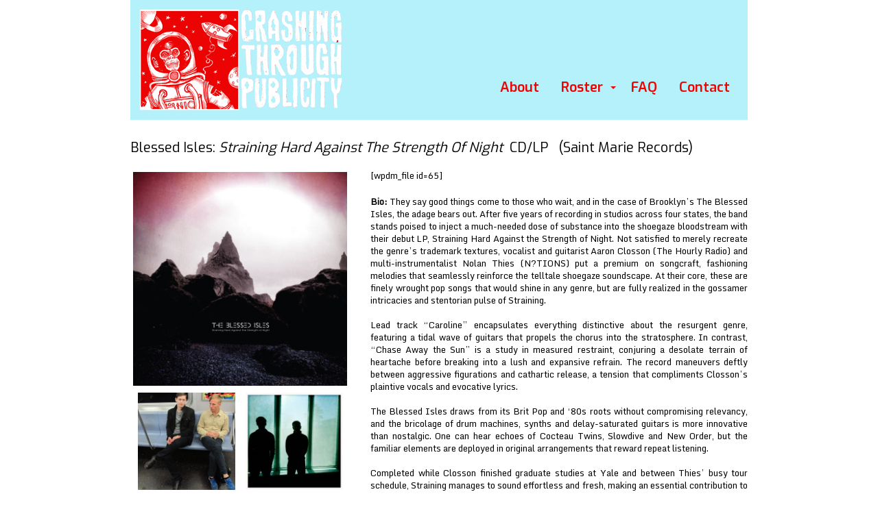

--- FILE ---
content_type: text/html; charset=UTF-8
request_url: https://crashingthroughpublicity.com/roster/blessed-isles/
body_size: 10161
content:
<!doctype html>
<html lang="en-US" >
<head>
	<link href='//fonts.googleapis.com/css?family=Exo:400,600' rel='stylesheet' type='text/css' />
	<link href='//fonts.googleapis.com/css?family=Monda' rel='stylesheet' type='text/css' />
	<meta charset="UTF-8" />
	<meta name="viewport" content="width=device-width, initial-scale=1" />
	<title>Blessed Isles &#8211; Crashing Through Publicity</title>
<meta name='robots' content='max-image-preview:large' />
	<style>img:is([sizes="auto" i], [sizes^="auto," i]) { contain-intrinsic-size: 3000px 1500px }</style>
	<link rel="alternate" type="application/rss+xml" title="Crashing Through Publicity &raquo; Feed" href="https://crashingthroughpublicity.com/feed/" />
<link rel="alternate" type="application/rss+xml" title="Crashing Through Publicity &raquo; Comments Feed" href="https://crashingthroughpublicity.com/comments/feed/" />
<link rel="alternate" type="application/rss+xml" title="Crashing Through Publicity &raquo; Blessed Isles Comments Feed" href="https://crashingthroughpublicity.com/roster/blessed-isles/feed/" />
<script>
window._wpemojiSettings = {"baseUrl":"https:\/\/s.w.org\/images\/core\/emoji\/15.0.3\/72x72\/","ext":".png","svgUrl":"https:\/\/s.w.org\/images\/core\/emoji\/15.0.3\/svg\/","svgExt":".svg","source":{"concatemoji":"https:\/\/crashingthroughpublicity.com\/wp-includes\/js\/wp-emoji-release.min.js?ver=6.7.4"}};
/*! This file is auto-generated */
!function(i,n){var o,s,e;function c(e){try{var t={supportTests:e,timestamp:(new Date).valueOf()};sessionStorage.setItem(o,JSON.stringify(t))}catch(e){}}function p(e,t,n){e.clearRect(0,0,e.canvas.width,e.canvas.height),e.fillText(t,0,0);var t=new Uint32Array(e.getImageData(0,0,e.canvas.width,e.canvas.height).data),r=(e.clearRect(0,0,e.canvas.width,e.canvas.height),e.fillText(n,0,0),new Uint32Array(e.getImageData(0,0,e.canvas.width,e.canvas.height).data));return t.every(function(e,t){return e===r[t]})}function u(e,t,n){switch(t){case"flag":return n(e,"\ud83c\udff3\ufe0f\u200d\u26a7\ufe0f","\ud83c\udff3\ufe0f\u200b\u26a7\ufe0f")?!1:!n(e,"\ud83c\uddfa\ud83c\uddf3","\ud83c\uddfa\u200b\ud83c\uddf3")&&!n(e,"\ud83c\udff4\udb40\udc67\udb40\udc62\udb40\udc65\udb40\udc6e\udb40\udc67\udb40\udc7f","\ud83c\udff4\u200b\udb40\udc67\u200b\udb40\udc62\u200b\udb40\udc65\u200b\udb40\udc6e\u200b\udb40\udc67\u200b\udb40\udc7f");case"emoji":return!n(e,"\ud83d\udc26\u200d\u2b1b","\ud83d\udc26\u200b\u2b1b")}return!1}function f(e,t,n){var r="undefined"!=typeof WorkerGlobalScope&&self instanceof WorkerGlobalScope?new OffscreenCanvas(300,150):i.createElement("canvas"),a=r.getContext("2d",{willReadFrequently:!0}),o=(a.textBaseline="top",a.font="600 32px Arial",{});return e.forEach(function(e){o[e]=t(a,e,n)}),o}function t(e){var t=i.createElement("script");t.src=e,t.defer=!0,i.head.appendChild(t)}"undefined"!=typeof Promise&&(o="wpEmojiSettingsSupports",s=["flag","emoji"],n.supports={everything:!0,everythingExceptFlag:!0},e=new Promise(function(e){i.addEventListener("DOMContentLoaded",e,{once:!0})}),new Promise(function(t){var n=function(){try{var e=JSON.parse(sessionStorage.getItem(o));if("object"==typeof e&&"number"==typeof e.timestamp&&(new Date).valueOf()<e.timestamp+604800&&"object"==typeof e.supportTests)return e.supportTests}catch(e){}return null}();if(!n){if("undefined"!=typeof Worker&&"undefined"!=typeof OffscreenCanvas&&"undefined"!=typeof URL&&URL.createObjectURL&&"undefined"!=typeof Blob)try{var e="postMessage("+f.toString()+"("+[JSON.stringify(s),u.toString(),p.toString()].join(",")+"));",r=new Blob([e],{type:"text/javascript"}),a=new Worker(URL.createObjectURL(r),{name:"wpTestEmojiSupports"});return void(a.onmessage=function(e){c(n=e.data),a.terminate(),t(n)})}catch(e){}c(n=f(s,u,p))}t(n)}).then(function(e){for(var t in e)n.supports[t]=e[t],n.supports.everything=n.supports.everything&&n.supports[t],"flag"!==t&&(n.supports.everythingExceptFlag=n.supports.everythingExceptFlag&&n.supports[t]);n.supports.everythingExceptFlag=n.supports.everythingExceptFlag&&!n.supports.flag,n.DOMReady=!1,n.readyCallback=function(){n.DOMReady=!0}}).then(function(){return e}).then(function(){var e;n.supports.everything||(n.readyCallback(),(e=n.source||{}).concatemoji?t(e.concatemoji):e.wpemoji&&e.twemoji&&(t(e.twemoji),t(e.wpemoji)))}))}((window,document),window._wpemojiSettings);
</script>
<style id='wp-emoji-styles-inline-css'>

	img.wp-smiley, img.emoji {
		display: inline !important;
		border: none !important;
		box-shadow: none !important;
		height: 1em !important;
		width: 1em !important;
		margin: 0 0.07em !important;
		vertical-align: -0.1em !important;
		background: none !important;
		padding: 0 !important;
	}
</style>
<link rel='stylesheet' id='wp-block-library-css' href='https://crashingthroughpublicity.com/wp-includes/css/dist/block-library/style.min.css?ver=6.7.4' media='all' />
<style id='wp-block-library-theme-inline-css'>
.wp-block-audio :where(figcaption){color:#555;font-size:13px;text-align:center}.is-dark-theme .wp-block-audio :where(figcaption){color:#ffffffa6}.wp-block-audio{margin:0 0 1em}.wp-block-code{border:1px solid #ccc;border-radius:4px;font-family:Menlo,Consolas,monaco,monospace;padding:.8em 1em}.wp-block-embed :where(figcaption){color:#555;font-size:13px;text-align:center}.is-dark-theme .wp-block-embed :where(figcaption){color:#ffffffa6}.wp-block-embed{margin:0 0 1em}.blocks-gallery-caption{color:#555;font-size:13px;text-align:center}.is-dark-theme .blocks-gallery-caption{color:#ffffffa6}:root :where(.wp-block-image figcaption){color:#555;font-size:13px;text-align:center}.is-dark-theme :root :where(.wp-block-image figcaption){color:#ffffffa6}.wp-block-image{margin:0 0 1em}.wp-block-pullquote{border-bottom:4px solid;border-top:4px solid;color:currentColor;margin-bottom:1.75em}.wp-block-pullquote cite,.wp-block-pullquote footer,.wp-block-pullquote__citation{color:currentColor;font-size:.8125em;font-style:normal;text-transform:uppercase}.wp-block-quote{border-left:.25em solid;margin:0 0 1.75em;padding-left:1em}.wp-block-quote cite,.wp-block-quote footer{color:currentColor;font-size:.8125em;font-style:normal;position:relative}.wp-block-quote:where(.has-text-align-right){border-left:none;border-right:.25em solid;padding-left:0;padding-right:1em}.wp-block-quote:where(.has-text-align-center){border:none;padding-left:0}.wp-block-quote.is-large,.wp-block-quote.is-style-large,.wp-block-quote:where(.is-style-plain){border:none}.wp-block-search .wp-block-search__label{font-weight:700}.wp-block-search__button{border:1px solid #ccc;padding:.375em .625em}:where(.wp-block-group.has-background){padding:1.25em 2.375em}.wp-block-separator.has-css-opacity{opacity:.4}.wp-block-separator{border:none;border-bottom:2px solid;margin-left:auto;margin-right:auto}.wp-block-separator.has-alpha-channel-opacity{opacity:1}.wp-block-separator:not(.is-style-wide):not(.is-style-dots){width:100px}.wp-block-separator.has-background:not(.is-style-dots){border-bottom:none;height:1px}.wp-block-separator.has-background:not(.is-style-wide):not(.is-style-dots){height:2px}.wp-block-table{margin:0 0 1em}.wp-block-table td,.wp-block-table th{word-break:normal}.wp-block-table :where(figcaption){color:#555;font-size:13px;text-align:center}.is-dark-theme .wp-block-table :where(figcaption){color:#ffffffa6}.wp-block-video :where(figcaption){color:#555;font-size:13px;text-align:center}.is-dark-theme .wp-block-video :where(figcaption){color:#ffffffa6}.wp-block-video{margin:0 0 1em}:root :where(.wp-block-template-part.has-background){margin-bottom:0;margin-top:0;padding:1.25em 2.375em}
</style>
<style id='classic-theme-styles-inline-css'>
/*! This file is auto-generated */
.wp-block-button__link{color:#fff;background-color:#32373c;border-radius:9999px;box-shadow:none;text-decoration:none;padding:calc(.667em + 2px) calc(1.333em + 2px);font-size:1.125em}.wp-block-file__button{background:#32373c;color:#fff;text-decoration:none}
</style>
<style id='global-styles-inline-css'>
:root{--wp--preset--aspect-ratio--square: 1;--wp--preset--aspect-ratio--4-3: 4/3;--wp--preset--aspect-ratio--3-4: 3/4;--wp--preset--aspect-ratio--3-2: 3/2;--wp--preset--aspect-ratio--2-3: 2/3;--wp--preset--aspect-ratio--16-9: 16/9;--wp--preset--aspect-ratio--9-16: 9/16;--wp--preset--color--black: #000000;--wp--preset--color--cyan-bluish-gray: #abb8c3;--wp--preset--color--white: #FFFFFF;--wp--preset--color--pale-pink: #f78da7;--wp--preset--color--vivid-red: #cf2e2e;--wp--preset--color--luminous-vivid-orange: #ff6900;--wp--preset--color--luminous-vivid-amber: #fcb900;--wp--preset--color--light-green-cyan: #7bdcb5;--wp--preset--color--vivid-green-cyan: #00d084;--wp--preset--color--pale-cyan-blue: #8ed1fc;--wp--preset--color--vivid-cyan-blue: #0693e3;--wp--preset--color--vivid-purple: #9b51e0;--wp--preset--color--dark-gray: #28303D;--wp--preset--color--gray: #39414D;--wp--preset--color--green: #D1E4DD;--wp--preset--color--blue: #D1DFE4;--wp--preset--color--purple: #D1D1E4;--wp--preset--color--red: #E4D1D1;--wp--preset--color--orange: #E4DAD1;--wp--preset--color--yellow: #EEEADD;--wp--preset--gradient--vivid-cyan-blue-to-vivid-purple: linear-gradient(135deg,rgba(6,147,227,1) 0%,rgb(155,81,224) 100%);--wp--preset--gradient--light-green-cyan-to-vivid-green-cyan: linear-gradient(135deg,rgb(122,220,180) 0%,rgb(0,208,130) 100%);--wp--preset--gradient--luminous-vivid-amber-to-luminous-vivid-orange: linear-gradient(135deg,rgba(252,185,0,1) 0%,rgba(255,105,0,1) 100%);--wp--preset--gradient--luminous-vivid-orange-to-vivid-red: linear-gradient(135deg,rgba(255,105,0,1) 0%,rgb(207,46,46) 100%);--wp--preset--gradient--very-light-gray-to-cyan-bluish-gray: linear-gradient(135deg,rgb(238,238,238) 0%,rgb(169,184,195) 100%);--wp--preset--gradient--cool-to-warm-spectrum: linear-gradient(135deg,rgb(74,234,220) 0%,rgb(151,120,209) 20%,rgb(207,42,186) 40%,rgb(238,44,130) 60%,rgb(251,105,98) 80%,rgb(254,248,76) 100%);--wp--preset--gradient--blush-light-purple: linear-gradient(135deg,rgb(255,206,236) 0%,rgb(152,150,240) 100%);--wp--preset--gradient--blush-bordeaux: linear-gradient(135deg,rgb(254,205,165) 0%,rgb(254,45,45) 50%,rgb(107,0,62) 100%);--wp--preset--gradient--luminous-dusk: linear-gradient(135deg,rgb(255,203,112) 0%,rgb(199,81,192) 50%,rgb(65,88,208) 100%);--wp--preset--gradient--pale-ocean: linear-gradient(135deg,rgb(255,245,203) 0%,rgb(182,227,212) 50%,rgb(51,167,181) 100%);--wp--preset--gradient--electric-grass: linear-gradient(135deg,rgb(202,248,128) 0%,rgb(113,206,126) 100%);--wp--preset--gradient--midnight: linear-gradient(135deg,rgb(2,3,129) 0%,rgb(40,116,252) 100%);--wp--preset--gradient--purple-to-yellow: linear-gradient(160deg, #D1D1E4 0%, #EEEADD 100%);--wp--preset--gradient--yellow-to-purple: linear-gradient(160deg, #EEEADD 0%, #D1D1E4 100%);--wp--preset--gradient--green-to-yellow: linear-gradient(160deg, #D1E4DD 0%, #EEEADD 100%);--wp--preset--gradient--yellow-to-green: linear-gradient(160deg, #EEEADD 0%, #D1E4DD 100%);--wp--preset--gradient--red-to-yellow: linear-gradient(160deg, #E4D1D1 0%, #EEEADD 100%);--wp--preset--gradient--yellow-to-red: linear-gradient(160deg, #EEEADD 0%, #E4D1D1 100%);--wp--preset--gradient--purple-to-red: linear-gradient(160deg, #D1D1E4 0%, #E4D1D1 100%);--wp--preset--gradient--red-to-purple: linear-gradient(160deg, #E4D1D1 0%, #D1D1E4 100%);--wp--preset--font-size--small: 18px;--wp--preset--font-size--medium: 20px;--wp--preset--font-size--large: 24px;--wp--preset--font-size--x-large: 42px;--wp--preset--font-size--extra-small: 16px;--wp--preset--font-size--normal: 20px;--wp--preset--font-size--extra-large: 40px;--wp--preset--font-size--huge: 96px;--wp--preset--font-size--gigantic: 144px;--wp--preset--spacing--20: 0.44rem;--wp--preset--spacing--30: 0.67rem;--wp--preset--spacing--40: 1rem;--wp--preset--spacing--50: 1.5rem;--wp--preset--spacing--60: 2.25rem;--wp--preset--spacing--70: 3.38rem;--wp--preset--spacing--80: 5.06rem;--wp--preset--shadow--natural: 6px 6px 9px rgba(0, 0, 0, 0.2);--wp--preset--shadow--deep: 12px 12px 50px rgba(0, 0, 0, 0.4);--wp--preset--shadow--sharp: 6px 6px 0px rgba(0, 0, 0, 0.2);--wp--preset--shadow--outlined: 6px 6px 0px -3px rgba(255, 255, 255, 1), 6px 6px rgba(0, 0, 0, 1);--wp--preset--shadow--crisp: 6px 6px 0px rgba(0, 0, 0, 1);}:where(.is-layout-flex){gap: 0.5em;}:where(.is-layout-grid){gap: 0.5em;}body .is-layout-flex{display: flex;}.is-layout-flex{flex-wrap: wrap;align-items: center;}.is-layout-flex > :is(*, div){margin: 0;}body .is-layout-grid{display: grid;}.is-layout-grid > :is(*, div){margin: 0;}:where(.wp-block-columns.is-layout-flex){gap: 2em;}:where(.wp-block-columns.is-layout-grid){gap: 2em;}:where(.wp-block-post-template.is-layout-flex){gap: 1.25em;}:where(.wp-block-post-template.is-layout-grid){gap: 1.25em;}.has-black-color{color: var(--wp--preset--color--black) !important;}.has-cyan-bluish-gray-color{color: var(--wp--preset--color--cyan-bluish-gray) !important;}.has-white-color{color: var(--wp--preset--color--white) !important;}.has-pale-pink-color{color: var(--wp--preset--color--pale-pink) !important;}.has-vivid-red-color{color: var(--wp--preset--color--vivid-red) !important;}.has-luminous-vivid-orange-color{color: var(--wp--preset--color--luminous-vivid-orange) !important;}.has-luminous-vivid-amber-color{color: var(--wp--preset--color--luminous-vivid-amber) !important;}.has-light-green-cyan-color{color: var(--wp--preset--color--light-green-cyan) !important;}.has-vivid-green-cyan-color{color: var(--wp--preset--color--vivid-green-cyan) !important;}.has-pale-cyan-blue-color{color: var(--wp--preset--color--pale-cyan-blue) !important;}.has-vivid-cyan-blue-color{color: var(--wp--preset--color--vivid-cyan-blue) !important;}.has-vivid-purple-color{color: var(--wp--preset--color--vivid-purple) !important;}.has-black-background-color{background-color: var(--wp--preset--color--black) !important;}.has-cyan-bluish-gray-background-color{background-color: var(--wp--preset--color--cyan-bluish-gray) !important;}.has-white-background-color{background-color: var(--wp--preset--color--white) !important;}.has-pale-pink-background-color{background-color: var(--wp--preset--color--pale-pink) !important;}.has-vivid-red-background-color{background-color: var(--wp--preset--color--vivid-red) !important;}.has-luminous-vivid-orange-background-color{background-color: var(--wp--preset--color--luminous-vivid-orange) !important;}.has-luminous-vivid-amber-background-color{background-color: var(--wp--preset--color--luminous-vivid-amber) !important;}.has-light-green-cyan-background-color{background-color: var(--wp--preset--color--light-green-cyan) !important;}.has-vivid-green-cyan-background-color{background-color: var(--wp--preset--color--vivid-green-cyan) !important;}.has-pale-cyan-blue-background-color{background-color: var(--wp--preset--color--pale-cyan-blue) !important;}.has-vivid-cyan-blue-background-color{background-color: var(--wp--preset--color--vivid-cyan-blue) !important;}.has-vivid-purple-background-color{background-color: var(--wp--preset--color--vivid-purple) !important;}.has-black-border-color{border-color: var(--wp--preset--color--black) !important;}.has-cyan-bluish-gray-border-color{border-color: var(--wp--preset--color--cyan-bluish-gray) !important;}.has-white-border-color{border-color: var(--wp--preset--color--white) !important;}.has-pale-pink-border-color{border-color: var(--wp--preset--color--pale-pink) !important;}.has-vivid-red-border-color{border-color: var(--wp--preset--color--vivid-red) !important;}.has-luminous-vivid-orange-border-color{border-color: var(--wp--preset--color--luminous-vivid-orange) !important;}.has-luminous-vivid-amber-border-color{border-color: var(--wp--preset--color--luminous-vivid-amber) !important;}.has-light-green-cyan-border-color{border-color: var(--wp--preset--color--light-green-cyan) !important;}.has-vivid-green-cyan-border-color{border-color: var(--wp--preset--color--vivid-green-cyan) !important;}.has-pale-cyan-blue-border-color{border-color: var(--wp--preset--color--pale-cyan-blue) !important;}.has-vivid-cyan-blue-border-color{border-color: var(--wp--preset--color--vivid-cyan-blue) !important;}.has-vivid-purple-border-color{border-color: var(--wp--preset--color--vivid-purple) !important;}.has-vivid-cyan-blue-to-vivid-purple-gradient-background{background: var(--wp--preset--gradient--vivid-cyan-blue-to-vivid-purple) !important;}.has-light-green-cyan-to-vivid-green-cyan-gradient-background{background: var(--wp--preset--gradient--light-green-cyan-to-vivid-green-cyan) !important;}.has-luminous-vivid-amber-to-luminous-vivid-orange-gradient-background{background: var(--wp--preset--gradient--luminous-vivid-amber-to-luminous-vivid-orange) !important;}.has-luminous-vivid-orange-to-vivid-red-gradient-background{background: var(--wp--preset--gradient--luminous-vivid-orange-to-vivid-red) !important;}.has-very-light-gray-to-cyan-bluish-gray-gradient-background{background: var(--wp--preset--gradient--very-light-gray-to-cyan-bluish-gray) !important;}.has-cool-to-warm-spectrum-gradient-background{background: var(--wp--preset--gradient--cool-to-warm-spectrum) !important;}.has-blush-light-purple-gradient-background{background: var(--wp--preset--gradient--blush-light-purple) !important;}.has-blush-bordeaux-gradient-background{background: var(--wp--preset--gradient--blush-bordeaux) !important;}.has-luminous-dusk-gradient-background{background: var(--wp--preset--gradient--luminous-dusk) !important;}.has-pale-ocean-gradient-background{background: var(--wp--preset--gradient--pale-ocean) !important;}.has-electric-grass-gradient-background{background: var(--wp--preset--gradient--electric-grass) !important;}.has-midnight-gradient-background{background: var(--wp--preset--gradient--midnight) !important;}.has-small-font-size{font-size: var(--wp--preset--font-size--small) !important;}.has-medium-font-size{font-size: var(--wp--preset--font-size--medium) !important;}.has-large-font-size{font-size: var(--wp--preset--font-size--large) !important;}.has-x-large-font-size{font-size: var(--wp--preset--font-size--x-large) !important;}
:where(.wp-block-post-template.is-layout-flex){gap: 1.25em;}:where(.wp-block-post-template.is-layout-grid){gap: 1.25em;}
:where(.wp-block-columns.is-layout-flex){gap: 2em;}:where(.wp-block-columns.is-layout-grid){gap: 2em;}
:root :where(.wp-block-pullquote){font-size: 1.5em;line-height: 1.6;}
</style>
<link rel='stylesheet' id='contact-form-7-css' href='https://crashingthroughpublicity.com/wp-content/plugins/contact-form-7/includes/css/styles.css?ver=6.0.5' media='all' />
<link rel='stylesheet' id='wpdm-fonticon-css' href='https://crashingthroughpublicity.com/wp-content/plugins/download-manager/assets/wpdm-iconfont/css/wpdm-icons.css?ver=6.7.4' media='all' />
<link rel='stylesheet' id='wpdm-front-css' href='https://crashingthroughpublicity.com/wp-content/plugins/download-manager/assets/css/front.min.css?ver=6.7.4' media='all' />
<link rel='stylesheet' id='responsive-lightbox-swipebox-css' href='https://crashingthroughpublicity.com/wp-content/plugins/responsive-lightbox/assets/swipebox/swipebox.min.css?ver=2.5.0' media='all' />
<link rel='stylesheet' id='twenty-twenty-one-style-css' href='https://crashingthroughpublicity.com/wp-content/themes/crash-new/style.css?ver=1.4' media='all' />
<style id='twenty-twenty-one-style-inline-css'>
:root{--global--color-background: #ffffff;--global--color-primary: #000;--global--color-secondary: #000;--button--color-background: #000;--button--color-text-hover: #000;}
</style>
<link rel='stylesheet' id='twenty-twenty-one-print-style-css' href='https://crashingthroughpublicity.com/wp-content/themes/crash-new/assets/css/print.css?ver=1.4' media='print' />
<script src="https://crashingthroughpublicity.com/wp-includes/js/jquery/jquery.min.js?ver=3.7.1" id="jquery-core-js"></script>
<script src="https://crashingthroughpublicity.com/wp-includes/js/jquery/jquery-migrate.min.js?ver=3.4.1" id="jquery-migrate-js"></script>
<script src="https://crashingthroughpublicity.com/wp-content/plugins/dropdown-menu-widget/scripts/include.js?ver=6.7.4" id="dropdown-ie-support-js"></script>
<script src="https://crashingthroughpublicity.com/wp-content/plugins/download-manager/assets/js/wpdm.min.js?ver=6.7.4" id="wpdm-frontend-js-js"></script>
<script id="wpdm-frontjs-js-extra">
var wpdm_url = {"home":"https:\/\/crashingthroughpublicity.com\/","site":"https:\/\/crashingthroughpublicity.com\/","ajax":"https:\/\/crashingthroughpublicity.com\/wp-admin\/admin-ajax.php"};
var wpdm_js = {"spinner":"<i class=\"wpdm-icon wpdm-sun wpdm-spin\"><\/i>","client_id":"a3228cc940e91966626def17de22c0ad"};
var wpdm_strings = {"pass_var":"Password Verified!","pass_var_q":"Please click following button to start download.","start_dl":"Start Download"};
</script>
<script src="https://crashingthroughpublicity.com/wp-content/plugins/download-manager/assets/js/front.min.js?ver=3.3.09" id="wpdm-frontjs-js"></script>
<script src="https://crashingthroughpublicity.com/wp-content/plugins/responsive-lightbox/assets/swipebox/jquery.swipebox.min.js?ver=2.5.0" id="responsive-lightbox-swipebox-js"></script>
<script src="https://crashingthroughpublicity.com/wp-includes/js/underscore.min.js?ver=1.13.7" id="underscore-js"></script>
<script src="https://crashingthroughpublicity.com/wp-content/plugins/responsive-lightbox/assets/infinitescroll/infinite-scroll.pkgd.min.js?ver=6.7.4" id="responsive-lightbox-infinite-scroll-js"></script>
<script id="responsive-lightbox-js-before">
var rlArgs = {"script":"swipebox","selector":"lightbox","customEvents":"","activeGalleries":true,"animation":true,"hideCloseButtonOnMobile":false,"removeBarsOnMobile":false,"hideBars":true,"hideBarsDelay":5000,"videoMaxWidth":1080,"useSVG":true,"loopAtEnd":false,"woocommerce_gallery":false,"ajaxurl":"https:\/\/crashingthroughpublicity.com\/wp-admin\/admin-ajax.php","nonce":"7f6b38e545","preview":false,"postId":3165,"scriptExtension":false};
</script>
<script src="https://crashingthroughpublicity.com/wp-content/plugins/responsive-lightbox/js/front.js?ver=2.5.0" id="responsive-lightbox-js"></script>
<link rel="https://api.w.org/" href="https://crashingthroughpublicity.com/wp-json/" /><link rel="alternate" title="JSON" type="application/json" href="https://crashingthroughpublicity.com/wp-json/wp/v2/pages/3165" /><link rel="EditURI" type="application/rsd+xml" title="RSD" href="https://crashingthroughpublicity.com/xmlrpc.php?rsd" />
<meta name="generator" content="WordPress 6.7.4" />
<link rel="canonical" href="https://crashingthroughpublicity.com/roster/blessed-isles/" />
<link rel='shortlink' href='https://crashingthroughpublicity.com/?p=3165' />
<link rel="alternate" title="oEmbed (JSON)" type="application/json+oembed" href="https://crashingthroughpublicity.com/wp-json/oembed/1.0/embed?url=https%3A%2F%2Fcrashingthroughpublicity.com%2Froster%2Fblessed-isles%2F" />
<link rel="alternate" title="oEmbed (XML)" type="text/xml+oembed" href="https://crashingthroughpublicity.com/wp-json/oembed/1.0/embed?url=https%3A%2F%2Fcrashingthroughpublicity.com%2Froster%2Fblessed-isles%2F&#038;format=xml" />
<link rel="pingback" href="https://crashingthroughpublicity.com/xmlrpc.php">

<!-- Dropdown Menu Widget Styles by shailan (https://metinsaylan.com) v1.9.7 on wp6.7.4 -->
<link rel="stylesheet" href="https://crashingthroughpublicity.com/wp-content/plugins/dropdown-menu-widget/css/shailan-dropdown.min.css" type="text/css" />
<style type="text/css" media="all">
	ul.dropdown li a { font-family:exo; } 
	ul.dropdown { white-space: nowrap; }
	/** Show submenus */
	ul.dropdown li:hover > ul, ul.dropdown li.hover ul{ display: block; }

	/** Show current submenu */
	ul.dropdown li.hover ul, ul.dropdown ul li.hover ul, ul.dropdown ul ul li.hover ul, ul.dropdown ul ul ul li.hover ul, ul.dropdown ul ul ul ul li.hover ul , ul.dropdown li:hover ul, ul.dropdown ul li:hover ul, ul.dropdown ul ul li:hover ul, ul.dropdown ul ul ul li:hover ul, ul.dropdown ul ul ul ul li:hover ul { display: block; }

			
ul.dropdown li.parent>a{
	padding-right:25px;
}
ul.dropdown li.parent>a:after{
	content:""; position:absolute; top: 45%; right:6px;width:0;height:0;
	border-top:4px solid #ec0402;border-right:4px solid transparent;border-left:4px solid transparent }
ul.dropdown li.parent:hover>a:after{
	content:"";position:absolute; top: 45%; right:6px; width:0; height:0;
	border-top:4px solid #ec0402;border-right:4px solid transparent;border-left:4px solid transparent }
ul.dropdown li li.parent>a:after{
	content:"";position:absolute;top: 40%; right:5px;width:0;height:0;
	border-left:4px solid #ec0402;border-top:4px solid transparent;border-bottom:4px solid transparent }
ul.dropdown li li.parent:hover>a:after{
	content:"";position:absolute;top: 40%; right:5px;width:0;height:0;
	border-left:4px solid #ec0402;border-top:4px solid transparent;border-bottom:4px solid transparent }


</style>
<!-- /Dropdown Menu Widget Styles -->

 <style id="custom-background-css">
body.custom-background { background-color: #ffffff; }
</style>
	<meta name="generator" content="WordPress Download Manager 3.3.09" />
                <style>
        /* WPDM Link Template Styles */        </style>
                <style>

            :root {
                --color-primary: #4a8eff;
                --color-primary-rgb: 74, 142, 255;
                --color-primary-hover: #4a8eff;
                --color-primary-active: #4a8eff;
                --color-secondary: #6c757d;
                --color-secondary-rgb: 108, 117, 125;
                --color-secondary-hover: #6c757d;
                --color-secondary-active: #6c757d;
                --color-success: #18ce0f;
                --color-success-rgb: 24, 206, 15;
                --color-success-hover: #18ce0f;
                --color-success-active: #18ce0f;
                --color-info: #2CA8FF;
                --color-info-rgb: 44, 168, 255;
                --color-info-hover: #2CA8FF;
                --color-info-active: #2CA8FF;
                --color-warning: #FFB236;
                --color-warning-rgb: 255, 178, 54;
                --color-warning-hover: #FFB236;
                --color-warning-active: #FFB236;
                --color-danger: #ff5062;
                --color-danger-rgb: 255, 80, 98;
                --color-danger-hover: #ff5062;
                --color-danger-active: #ff5062;
                --color-green: #30b570;
                --color-blue: #0073ff;
                --color-purple: #8557D3;
                --color-red: #ff5062;
                --color-muted: rgba(69, 89, 122, 0.6);
                --wpdm-font: "Monda", -apple-system, BlinkMacSystemFont, "Segoe UI", Roboto, Helvetica, Arial, sans-serif, "Apple Color Emoji", "Segoe UI Emoji", "Segoe UI Symbol";
            }

            .wpdm-download-link.btn.btn-primary.btn-sm {
                border-radius: 4px;
            }


        </style>
        <script src="/css_browser_selector.js" type="text/javascript"></script>
</head>

<body class="page-template page-template-page-band page-template-page-band-php page page-id-3165 page-child parent-pageid-22 custom-background wp-custom-logo wp-embed-responsive is-light-theme has-background-white no-js singular">
<div id="ctpage" class="site">
	<div id="ctheader">
		<div id="ctlogo"><a href="https://crashingthroughpublicity.com/" class="custom-logo-link" rel="home"><img width="298" height="150" src="https://crashingthroughpublicity.com/wp-content/uploads/2021/08/logo.gif" class="custom-logo" alt="Crashing Through Publicity" decoding="async" /></a></div>
		<div id="headlinks">
			<div class="widget shailan-dropdown-menu-widget">
<div class="shailan-dropdown-menu" >
<div id="shailan-dropdown-wrapper--1" >
	<div align="right" class="dropdown-horizontal-container dm-align-right clearfix"><div class="menu-alignment-wrap">
		<ul id="dropdown--1" class="dropdown dropdown--1 dropdown-horizontal dropdown-align-right"   >
<!-- Menu elements start -->
<li class="page_item page-item-2"><a href="https://crashingthroughpublicity.com/about/">About</a></li>
<li class="page_item page-item-22 page_item_has_children current_page_ancestor current_page_parent"><a href="https://crashingthroughpublicity.com/">Roster</a>
<ul class='children'>
	<li class="page_item page-item-8307"><a href="https://crashingthroughpublicity.com/roster/bunnygrunt-2/">Bunnygrunt</a></li>
	<li class="page_item page-item-8212"><a href="https://crashingthroughpublicity.com/roster/dancer-whisper-hiss/">Dancer / Whisper Hiss</a></li>
	<li class="page_item page-item-8202"><a href="https://crashingthroughpublicity.com/roster/dew-claw/">Dew Claw</a></li>
	<li class="page_item page-item-7990"><a href="https://crashingthroughpublicity.com/roster/ecstatic-international/">Ecstatic International</a></li>
	<li class="page_item page-item-8260"><a href="https://crashingthroughpublicity.com/roster/eliot-eidelman/">Eidelman, Eliot</a></li>
	<li class="page_item page-item-8130"><a href="https://crashingthroughpublicity.com/roster/eighteen-hundred-and-froze-to-death/">Eighteen Hundred And Froze To Death</a></li>
	<li class="page_item page-item-8179"><a href="https://crashingthroughpublicity.com/roster/ekphrastics/">Ekphrastics</a></li>
	<li class="page_item page-item-8230"><a href="https://crashingthroughpublicity.com/roster/forceghost-2/">forceghost</a></li>
	<li class="page_item page-item-8105"><a href="https://crashingthroughpublicity.com/roster/forceghost/">forceghost</a></li>
	<li class="page_item page-item-8074"><a href="https://crashingthroughpublicity.com/roster/fred-schneider-the-superions-xmas/">Fred Schneider &#038; the Superions</a></li>
	<li class="page_item page-item-8054"><a href="https://crashingthroughpublicity.com/roster/garment-district/">Garment District</a></li>
	<li class="page_item page-item-8156"><a href="https://crashingthroughpublicity.com/roster/giant-day/">Giant Day</a></li>
	<li class="page_item page-item-8318"><a href="https://crashingthroughpublicity.com/roster/giant-day-2/">Giant Day</a></li>
	<li class="page_item page-item-8118"><a href="https://crashingthroughpublicity.com/roster/is-ought-gap/">Is/Ought Gap</a></li>
	<li class="page_item page-item-8285"><a href="https://crashingthroughpublicity.com/roster/jetstream-pony/">Jetstream Pony</a></li>
	<li class="page_item page-item-8221"><a href="https://crashingthroughpublicity.com/roster/ladybug-transistor/">Ladybug Transistor</a></li>
	<li class="page_item page-item-8140"><a href="https://crashingthroughpublicity.com/roster/lame-drivers/">Lame Drivers</a></li>
	<li class="page_item page-item-8269"><a href="https://crashingthroughpublicity.com/roster/minorcan/">Minorcan</a></li>
	<li class="page_item page-item-8029"><a href="https://crashingthroughpublicity.com/roster/national-honor-society/">National Honor Society</a></li>
	<li class="page_item page-item-8085"><a href="https://crashingthroughpublicity.com/roster/outer-world/">Outer World</a></li>
	<li class="page_item page-item-8249"><a href="https://crashingthroughpublicity.com/roster/outer-world-flexi/">Outer World</a></li>
	<li class="page_item page-item-8014"><a href="https://crashingthroughpublicity.com/roster/primitives-2/">Primitives</a></li>
	<li class="page_item page-item-8281"><a href="https://crashingthroughpublicity.com/roster/rishis-2/">Rishis</a></li>
	<li class="page_item page-item-8164"><a href="https://crashingthroughpublicity.com/roster/rowan-newby/">Rowan Newby</a></li>
	<li class="page_item page-item-8057"><a href="https://crashingthroughpublicity.com/roster/soft-science/">Soft Science</a></li>
	<li class="page_item page-item-8100"><a href="https://crashingthroughpublicity.com/roster/special-pillow-3/">Special Pillow</a></li>
	<li class="page_item page-item-8184"><a href="https://crashingthroughpublicity.com/roster/tears-run-rings/">Tears Run Rings</a></li>
	<li class="page_item page-item-8312"><a href="https://crashingthroughpublicity.com/roster/tullycraft-2/">Tullycraft</a></li>
	<li class="page_item page-item-8041"><a href="https://crashingthroughpublicity.com/roster/wedding-present-24-songs/">Wedding Present</a></li>
	<li class="page_item page-item-7874"><a href="https://crashingthroughpublicity.com/roster/whimsical/">Whimsical</a></li>
	<li class="page_item page-item-8295"><a href="https://crashingthroughpublicity.com/roster/will-cullen-hart-andrew-rieger/">Will Cullen Hart &#038; Andrew Rieger</a></li>
	<li class="page_item page-item-8175"><a href="https://crashingthroughpublicity.com/roster/wut/">Wut</a></li>
</ul>
</li>
<li class="page_item page-item-7"><a href="https://crashingthroughpublicity.com/faq/">FAQ</a></li>
<li class="page_item page-item-9"><a href="https://crashingthroughpublicity.com/contact/">Contact</a></li>

					</ul></div></div></div> 
</div>              </div>        		</div>
	</div>

	<div id="content" class="site-content">
		<div id="primary" class="content-area">
			<main id="main" class="site-main" role="main">

				<div class="post" id="post-3165">
		<h1>Blessed Isles: <i>Straining Hard Against The Strength Of Night</i> &nbsp;CD/LP &nbsp;
						(Saint Marie Records)
			</h1>
						<div class="entry">
				<div id="bandpics">
					<p><a href="https://crashingthroughpublicity.com/wp-content/uploads/2016/02/The-Blessed-Isles-Straining-Hard-Against-the-Strength-of-Night.jpg" data-rel="lightbox-image-0" data-rl_title="" data-rl_caption="" title=""><img fetchpriority="high" decoding="async" src="https://crashingthroughpublicity.com/wp-content/uploads/2016/02/The-Blessed-Isles-Straining-Hard-Against-the-Strength-of-Night-320x320.jpg" alt="The Blessed Isles-Straining Hard Against the Strength of Night" width="320" height="320" class="alignleft size-medium wp-image-3166" srcset="https://crashingthroughpublicity.com/wp-content/uploads/2016/02/The-Blessed-Isles-Straining-Hard-Against-the-Strength-of-Night-320x320.jpg 320w, https://crashingthroughpublicity.com/wp-content/uploads/2016/02/The-Blessed-Isles-Straining-Hard-Against-the-Strength-of-Night-150x150.jpg 150w, https://crashingthroughpublicity.com/wp-content/uploads/2016/02/The-Blessed-Isles-Straining-Hard-Against-the-Strength-of-Night-700x700.jpg 700w, https://crashingthroughpublicity.com/wp-content/uploads/2016/02/The-Blessed-Isles-Straining-Hard-Against-the-Strength-of-Night.jpg 1500w" sizes="(max-width: 320px) 100vw, 320px" /></a></p>
<p><a href="https://crashingthroughpublicity.com/wp-content/uploads/2016/02/IMG_3444.jpg" data-rel="lightbox-image-1" data-rl_title="" data-rl_caption="" title=""><img decoding="async" src="https://crashingthroughpublicity.com/wp-content/uploads/2016/02/IMG_3444-150x150.jpg" alt="IMG_3444" width="150" height="150" class="alignright size-thumbnail wp-image-3167" /></a></p>
<p><a href="https://crashingthroughpublicity.com/wp-content/uploads/2016/02/IMG_3690.jpg" data-rel="lightbox-image-2" data-rl_title="" data-rl_caption="" title=""><img decoding="async" src="https://crashingthroughpublicity.com/wp-content/uploads/2016/02/IMG_3690-150x150.jpg" alt="IMG_3690" width="150" height="150" class="alignright size-thumbnail wp-image-3168" srcset="https://crashingthroughpublicity.com/wp-content/uploads/2016/02/IMG_3690-150x150.jpg 150w, https://crashingthroughpublicity.com/wp-content/uploads/2016/02/IMG_3690-320x320.jpg 320w, https://crashingthroughpublicity.com/wp-content/uploads/2016/02/IMG_3690.jpg 600w" sizes="(max-width: 150px) 100vw, 150px" /></a></p>
<p><a href="https://crashingthroughpublicity.com/wp-content/uploads/2016/02/IMG_3698.jpg" data-rel="lightbox-image-3" data-rl_title="" data-rl_caption="" title=""><img loading="lazy" decoding="async" src="https://crashingthroughpublicity.com/wp-content/uploads/2016/02/IMG_3698-150x150.jpg" alt="IMG_3698" width="150" height="150" class="alignright size-thumbnail wp-image-3169" srcset="https://crashingthroughpublicity.com/wp-content/uploads/2016/02/IMG_3698-150x150.jpg 150w, https://crashingthroughpublicity.com/wp-content/uploads/2016/02/IMG_3698-320x320.jpg 320w, https://crashingthroughpublicity.com/wp-content/uploads/2016/02/IMG_3698.jpg 600w" sizes="auto, (max-width: 150px) 100vw, 150px" /></a></p>
<p><a href="https://crashingthroughpublicity.com/wp-content/uploads/2016/02/IMG_3751.jpg" data-rel="lightbox-image-4" data-rl_title="" data-rl_caption="" title=""><img loading="lazy" decoding="async" src="https://crashingthroughpublicity.com/wp-content/uploads/2016/02/IMG_3751-150x150.jpg" alt="IMG_3751" width="150" height="150" class="alignright size-thumbnail wp-image-3170" srcset="https://crashingthroughpublicity.com/wp-content/uploads/2016/02/IMG_3751-150x150.jpg 150w, https://crashingthroughpublicity.com/wp-content/uploads/2016/02/IMG_3751-320x320.jpg 320w, https://crashingthroughpublicity.com/wp-content/uploads/2016/02/IMG_3751.jpg 600w" sizes="auto, (max-width: 150px) 100vw, 150px" /></a></p>
				</div>
				<div id="bandinfo">
					<div id="download">[wpdm_file id=65]</div>
											<div id="bio"><b>Bio:</b> They say good things come to those who wait, and in the case of Brooklyn’s The Blessed Isles, the adage bears out. After five years of recording in studios across four states, the band stands poised to inject a much-needed dose of substance into the shoegaze bloodstream with their debut LP, Straining Hard Against the Strength of Night. Not satisfied to merely recreate the genre’s trademark textures, vocalist and guitarist Aaron Closson (The Hourly Radio) and multi-instrumentalist Nolan Thies (N?TIONS) put a premium on songcraft, fashioning melodies that seamlessly reinforce the telltale shoegaze soundscape. At their core, these are finely wrought pop songs that would shine in any genre, but are fully realized in the gossamer intricacies and stentorian pulse of Straining.<br /> <br />Lead track “Caroline” encapsulates everything distinctive about the resurgent genre, featuring a tidal wave of guitars that propels the chorus into the stratosphere. In contrast, “Chase Away the Sun” is a study in measured restraint, conjuring a desolate terrain of heartache before breaking into a lush and expansive refrain. The record maneuvers deftly between aggressive figurations and cathartic release, a tension that compliments Closson’s plaintive vocals and evocative lyrics. <br /> <br />The Blessed Isles draws from its Brit Pop and ‘80s roots without compromising relevancy, and the bricolage of drum machines, synths and delay-saturated guitars is more innovative than nostalgic. One can hear echoes of Cocteau Twins, Slowdive and New Order, but the familiar elements are deployed in original arrangements that reward repeat listening.<br /> <br />Completed while Closson finished graduate studies at Yale and between Thies’ busy tour schedule, Straining manages to sound effortless and fresh, making an essential contribution to Saint Marie Records’ already impressive roster. This is a record for anyone who is susceptible to the charms of sonic dreamscapes but who is unwilling to sacrifice the fundamentals of songwriting that connect listeners to the music they love.  It’s sure to become a mainstay in the genre for years to come.</div>
										<div id="bandlinks">
																		<div><a href="https://www.facebook.com/The-Blessed-Isles-217838284909337/" target="_blank">Facebook</a></div>
																																									</div>
					<div id="youtube"></div>
					<div id="soundcloud"></div>
									</div>
			</div>
		</div>
			</div>

			</main><!-- #main -->
		</div><!-- #primary -->
	</div><!-- #content -->
</div><!-- #page -->

            <script>
                jQuery(function($){

                    
                });
            </script>
            <div id="fb-root"></div>
            <script>document.body.classList.remove("no-js");</script>	<script>
	if ( -1 !== navigator.userAgent.indexOf( 'MSIE' ) || -1 !== navigator.appVersion.indexOf( 'Trident/' ) ) {
		document.body.classList.add( 'is-IE' );
	}
	</script>
	<script src="https://crashingthroughpublicity.com/wp-includes/js/hoverIntent.min.js?ver=1.10.2" id="hoverIntent-js"></script>
<script src="https://crashingthroughpublicity.com/wp-includes/js/dist/hooks.min.js?ver=4d63a3d491d11ffd8ac6" id="wp-hooks-js"></script>
<script src="https://crashingthroughpublicity.com/wp-includes/js/dist/i18n.min.js?ver=5e580eb46a90c2b997e6" id="wp-i18n-js"></script>
<script id="wp-i18n-js-after">
wp.i18n.setLocaleData( { 'text direction\u0004ltr': [ 'ltr' ] } );
</script>
<script src="https://crashingthroughpublicity.com/wp-content/plugins/contact-form-7/includes/swv/js/index.js?ver=6.0.5" id="swv-js"></script>
<script id="contact-form-7-js-before">
var wpcf7 = {
    "api": {
        "root": "https:\/\/crashingthroughpublicity.com\/wp-json\/",
        "namespace": "contact-form-7\/v1"
    }
};
</script>
<script src="https://crashingthroughpublicity.com/wp-content/plugins/contact-form-7/includes/js/index.js?ver=6.0.5" id="contact-form-7-js"></script>
<script src="https://crashingthroughpublicity.com/wp-includes/js/jquery/jquery.form.min.js?ver=4.3.0" id="jquery-form-js"></script>
<script id="twenty-twenty-one-ie11-polyfills-js-after">
( Element.prototype.matches && Element.prototype.closest && window.NodeList && NodeList.prototype.forEach ) || document.write( '<script src="https://crashingthroughpublicity.com/wp-content/themes/crash-new/assets/js/polyfills.js?ver=1.4"></scr' + 'ipt>' );
</script>
<script src="https://crashingthroughpublicity.com/wp-content/themes/crash-new/assets/js/responsive-embeds.js?ver=1.4" id="twenty-twenty-one-responsive-embeds-script-js"></script>
	<script>
	/(trident|msie)/i.test(navigator.userAgent)&&document.getElementById&&window.addEventListener&&window.addEventListener("hashchange",(function(){var t,e=location.hash.substring(1);/^[A-z0-9_-]+$/.test(e)&&(t=document.getElementById(e))&&(/^(?:a|select|input|button|textarea)$/i.test(t.tagName)||(t.tabIndex=-1),t.focus())}),!1);
	</script>
	
</body>
</html>
